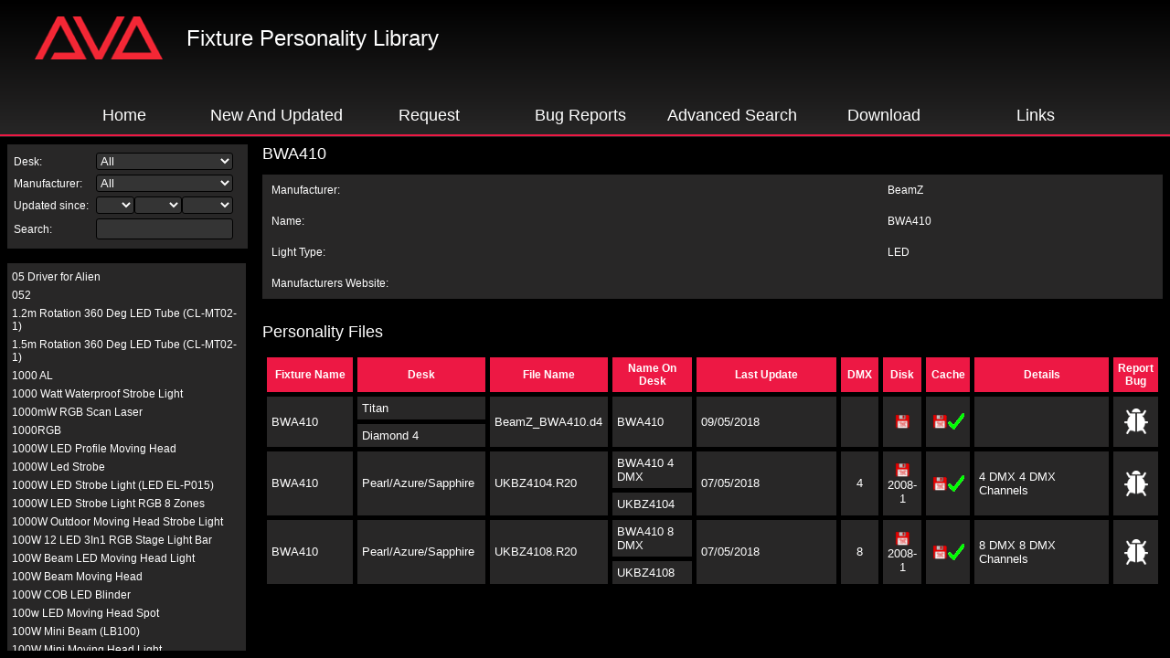

--- FILE ---
content_type: text/html
request_url: https://personalities.avolites.com/Main.asp?mainPage=Main.asp&ID=2258
body_size: 1952
content:
<script language="javascript" type="text/javascript">
    if (window == top)
    {
        top.location = "https://personalities.avolites.com/?mainPage=Main.asp&mainPage=Main.asp&ID=2258";
    }
</script>
<html>
<head>
    <title>Avolites Personality Library</title>
    <meta http-equiv="Page-Enter" content="RevealTrans(Duration=0.2,Transition=6)">
    <link rel="stylesheet" type="text/css" href="./Personality.css">

    <script language="javascript" type="text/javascript">
        function ToggleDisplay(DisplayItem,ExpandImage)
        {
	        var item = document.getElementById(DisplayItem);
	        var img = document.getElementById(ExpandImage);
	        if(window.getComputedStyle) {
		        if ('none' == window.getComputedStyle(item,null).getPropertyValue('display')) {
			        item.style.display='block';
			        img.src = "./images/minus.gif";
		        } else {
			        item.style.display='none';
			        img.src = "./images/plus.gif";
		        }
	        } else if (item.currentStyle) {
		        if ('none' == eval('item.currentStyle.display')) {
			        item.style.display='block';
			        img.src = "./images/minus.gif";
		        } else {
			        item.style.display='none';
			        img.src = "./images/plus.gif";
		        }
	        }
        }
    </script>

</head>

<body>
    <h1>
        BWA410
    </h1>
    <table bgcolor="#282727" cellpadding="10" cellspacing="0" width="100%" border="0">
        <tr>
            <td>
                Manufacturer:</td>
            <td>
                BeamZ
            </td>
        </tr>
        <tr>
            <td>
                Name:</td>
            <td>
                BWA410
            </td>
        </tr>
        <tr>
            <td>
                Light Type:</td>
            <td>
                LED
            </td>
        </tr>
        <tr>
            <td>
                Manufacturers Website:</td>
            <td>
                <a href="" target="_blank">
                    
                </a>
            </td>
        </tr>
        <tr>
    </table>
    <br />
    
    <h1>
        Personality Files</h1>
    <table class="data" cellpadding="5" cellspacing="5" border="0" width="100%" id="Table1">
        <tr>
            <th width="200">
                Fixture Name</th>
            <th width="150">
                Desk</th>
            <th width="120">
                File Name</th>
            <th width="120">
                Name On Desk</th>
            <th width="120">
                Last Update</th>
            <th>
                DMX</th>
            <th>
                Disk</th>
            <th>
                Cache</th>
            <th width="400">
                Details</th>
            <!--<td>Obtain File</td>-->
            <th>
                Report Bug</th>
        </tr>
        
        <tr bgcolor="#400000">
            <td width="200" rowspan="2">
                <p>
                    BWA410
            </td>
           
            <td width="150" rowspan="1">
                <p>
                    Titan
            </td>
            <td width="120" rowspan="2">
                <p>
                    
                    <a href="./ViewPersonality.aspx?FileID=4974">
                        BeamZ_BWA410.d4
                    </a>
                    
            </td>
            
                    <td width="120" rowspan="2">
                        <p>
                            BWA410
                    </td>
            <td width="400" rowspan="2">
                <p>
                    09/05/2018
            </td>
            <td width="40" rowspan="2" align="center">
                <p>
                    
            </td>
            
            <td rowspan="2>" valign="middle" align="center">
                <p>                    
			
                <a href="/PersonalityFiles/Downloads/TitanFixtureLibraryV19.exe" title="Download">
                    <img alt="Yes" src="./images/disksmall.gif" width="18" border="0">
                </a>
            
                </p>
            </td>
			
            <td width="40" rowspan="2" align="center">
                <a href="/PersonalityFiles/Downloads/TitanFixtureLibraryV19.exe" title="Download">
                    <img alt="No" src="./images/disksmall.gif" width="18" border="0"><img alt="Yes" src="./images/tick.gif"
                        width="18" border="0"></a></td>
            
            <td width="400" rowspan="2">
                <p>
                    
            </td>
            
            <!--<td	 width=30 align=center><a target="Personality_Viewer" href="/PersonalityFiles/Downloads/d4/BeamZ_BWA410.d4"><img src="./images/file.GIF" width=30 border=0></a></td>-->
            
            <td width="30" rowspan="2" align="center">
                
                <a href="./Bug Form.asp?Manufacturer=BeamZ&Desk=Titan&Fixture Name=BWA410&File Name=BeamZ_BWA410.d4">
                    <img src="./images/bug-icon.png" width="30" border="0"></a></td>
        </tr>
        
        <tr bgcolor="#400000">
        
            <td width="150">
                <p>
                    Diamond 4
                </p>
            </td>
        
        </tr>
        
        <tr bgcolor="#400000">
            <td width="200" rowspan="2">
                <p>
                    BWA410
            </td>
           
            <td width="150" rowspan="2">
                <p>
                    Pearl/Azure/Sapphire
            </td>
            <td width="120" rowspan="2">
                <p>
                    
                    <a href="./ViewPersonality.aspx?FileID=4975">
                        UKBZ4104.R20
                    </a>
                    
            </td>
            
            <td width="120" rowspan="1">
                <p>
                    BWA410 4 DMX
                    </td>
            <td width="400" rowspan="2">
                <p>
                    07/05/2018
            </td>
            <td width="40" rowspan="2" align="center">
                <p>
                    4
            </td>
            
            <td rowspan="2>" valign="middle" align="center">
                <p>                    
			
                    <a href="/PersonalityFiles/Downloads/2008-1.exe" title="Download">
                        <img alt="Yes" src="./images/disksmall.gif" width="18" border="0">
                        2008-1
                    </a>

            
                </p>
            </td>
			
            <td width="40" rowspan="2" align="center">
                <a href="/PersonalityFiles/Downloads/Expert.exe" title="Download">
                    <img alt="No" src="./images/disksmall.gif" width="18" border="0"><img alt="Yes" src="./images/tick.gif"
                        width="18" border="0"></a></td>
            
            <td width="400" rowspan="2">
                <p>
                    4 DMX  4 DMX Channels
            </td>
            
            <!--<td	 width=30 align=center><a target="Personality_Viewer" href="/PersonalityFiles/Downloads/r20/UKBZ4104.R20"><img src="./images/file.GIF" width=30 border=0></a></td>-->
            
            <td width="30" rowspan="2" align="center">
                
                <a href="./Bug Form.asp?Manufacturer=BeamZ&Desk=Pearl/Azure/Sapphire&Fixture Name=BWA410&File Name=UKBZ4104.R20">
                    <img src="./images/bug-icon.png" width="30" border="0"></a></td>
        </tr>
        
        <tr bgcolor="#400000">
        
            <td width="120" rowspan="1">
                <p>
                    UKBZ4104
            </td>
        
        </tr>
        
        <tr bgcolor="#400000">
            <td width="200" rowspan="2">
                <p>
                    BWA410
            </td>
           
            <td width="150" rowspan="2">
                <p>
                    Pearl/Azure/Sapphire
            </td>
            <td width="120" rowspan="2">
                <p>
                    
                    <a href="./ViewPersonality.aspx?FileID=4976">
                        UKBZ4108.R20
                    </a>
                    
            </td>
            
            <td width="120" rowspan="1">
                <p>
                    BWA410 8 DMX
                    </td>
            <td width="400" rowspan="2">
                <p>
                    07/05/2018
            </td>
            <td width="40" rowspan="2" align="center">
                <p>
                    8
            </td>
            
            <td rowspan="2>" valign="middle" align="center">
                <p>                    
			
                    <a href="/PersonalityFiles/Downloads/2008-1.exe" title="Download">
                        <img alt="Yes" src="./images/disksmall.gif" width="18" border="0">
                        2008-1
                    </a>

            
                </p>
            </td>
			
            <td width="40" rowspan="2" align="center">
                <a href="/PersonalityFiles/Downloads/Expert.exe" title="Download">
                    <img alt="No" src="./images/disksmall.gif" width="18" border="0"><img alt="Yes" src="./images/tick.gif"
                        width="18" border="0"></a></td>
            
            <td width="400" rowspan="2">
                <p>
                    8 DMX  8 DMX Channels
            </td>
            
            <!--<td	 width=30 align=center><a target="Personality_Viewer" href="/PersonalityFiles/Downloads/r20/UKBZ4108.R20"><img src="./images/file.GIF" width=30 border=0></a></td>-->
            
            <td width="30" rowspan="2" align="center">
                
                <a href="./Bug Form.asp?Manufacturer=BeamZ&Desk=Pearl/Azure/Sapphire&Fixture Name=BWA410&File Name=UKBZ4108.R20">
                    <img src="./images/bug-icon.png" width="30" border="0"></a></td>
        </tr>
        
        <tr bgcolor="#400000">
        
            <td width="120" rowspan="1">
                <p>
                    UKBZ4108
            </td>
        
        </tr>
        
    </table>
</body>

</html>
